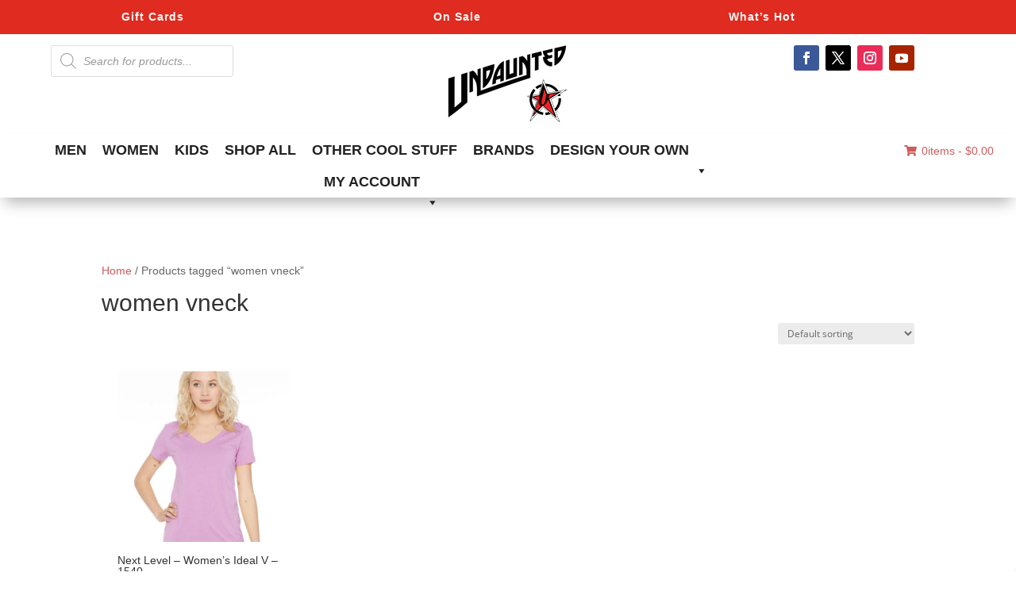

--- FILE ---
content_type: text/css
request_url: https://undauntedclothing.com/wp-content/themes/Divi-child-theme/style.css?ver=4.27.4
body_size: 77
content:
/*
Theme Name: Divi Child theme of Divi
Theme URI: 
Description: Child theme of Divi theme for the Divi theme
Author: <a href="http://www.elegantthemes.com">Elegant Themes</a>
Author URI: 
Template: Divi
Version: 4.0.7
*/

/* Generated by Orbisius Child Theme Creator (http://orbisius.com/products/wordpress-plugins/orbisius-child-theme-creator/) on Wed, 27 Nov 2019 15:27:40 -0800 */ 
/* The plugin now uses the recommended approach for loading the css files.*/

--- FILE ---
content_type: text/css
request_url: https://undauntedclothing.com/wp-content/et-cache/global/et-divi-customizer-global.min.css?ver=1762816476
body_size: 2865
content:
.et_pb_slider_1.et_pb_slider .et-pb-slider-arrows a.et-pb-arrow-next{font-size:65px!important;color:#f44336!important}.et_pb_slider_1.et_pb_slider .et-pb-slider-arrows a.et-pb-arrow-prev{font-size:65px!important;color:#f44336!important}a.button.product_type_simple.add_to_cart_button.ajax_add_to_cart,a.button.product_type_variable.add_to_cart_button,a.magnific-popup.button.quick_view{width:180px;height:48px;background-color:#fff!important;border:#f44336 solid 2px!important;font-size:22px;color:#f44336!important}.color-white{color:#fff}.color-black{color:#000}.color-light-silver{color:#e3e5e5}.color-silver{color:#d1d1d2}.color-gray{color:#babbbd}.color-dark-blue{color:#1e629e}.color-medium-blue{color:#0880c3}.color-light-blue{color:#54b9e5}#comment-wrap{display:none}div#sidebar{display:none!important}#main-content .container:before{background:none}@media (min-width:981px){#left-area{width:100%;padding:23px 0px 0px!important;float:none!important}.store-header-wrapper .store-image{display:block}.custom-continew a.button.wc-backward{width:49%;float:left;padding-left:56px}a.checkout-button.button.alt.wc-forward{width:50%;float:right}.custom-checkout{float:right}.custom-cart-price a{color:#cd5c5c!important;font-weight:500;position:absolute;z-index:9999;right:28px;top:-30px}#mega-menu-wrap-primary-menu .mega-menu-toggle .mega-toggle-blocks-left,#mega-menu-wrap-primary-menu .mega-menu-toggle .mega-toggle-blocks-center,#mega-menu-wrap-primary-menu .mega-menu-toggle .mega-toggle-blocks-right{margin-left:24px;position:absolute}.et_pb_column.et_pb_column_1_4.et_pb_column_7_tb_header.et_pb_css_mix_blend_mode_passthrough.et-last-child{width:unset}div#main-top-div .et_pb_column.et_pb_column_1_3.et_pb_column_0_tb_header.et_pb_css_mix_blend_mode_passthrough{width:30%!important;padding:10px}div#main-top-div{display:block!important}.et-db #et-boc .et-l .et_pb_row_0_tb_header{display:block!important}div#main-top-div .et_pb_column.et_pb_column_1_3.et_pb_column_1_tb_header.et_pb_css_mix_blend_mode_passthrough{width:30%!important;padding:10px}div#main-top-div .et_pb_column.et_pb_column_1_3.et_pb_column_2_tb_header.et_pb_css_mix_blend_mode_passthrough.et-last-child{width:30%!important;padding:10px}}body.single article.has-post-thumbnail>img:nth-of-type(1){height:auto!important;width:auto!important}body.single article.has-post-thumbnail .et_post_meta_wrapper>img:nth-of-type(1){height:auto!important;width:auto!important}.column{float:left;width:50%}.row:after{content:"";display:table;clear:both}.margin-right-4vw{margin-right:4vw}.mtphr-dnt-tick-contents{color:#000;font-size:3vh!important;font-weight:700;min-height:5vh!important;padding-top:1vh!important;padding-bottom:4vh!important;line-height:6vh!important}input#et_pb_contact_name_0,input#et_pb_contact_email_0,textarea#et_pb_contact_message_0{color:#fff!important}div#page-container{}header#main-header.et-fixed-header,#main-header{-webkit-box-shadow:none!important;-moz-box-shadow:none!important;box-shadow:none!important}html,body,div,span,p{font-family:'Source Sans Pro',sans-serif}h1,h2,h3,h4,h5,h6{font-family:'Montserrat',sans-serif}.fa,.fab,.fal,.far,.fas{-moz-osx-font-smoothing:grayscale;-webkit-font-smoothing:antialiased;display:inline-block;font-style:normal;font-variant:normal;text-rendering:auto;line-height:1;padding-right:6px}.font-caveat{font-family:'Caveat',cursive!important}#et-footer-nav>div{position:relative;text-align:center}.et_color_scheme_red a.order_button{border:1px solid white;padding:10px;color:white;transition:all .6s ease}.et_color_scheme_red a.order_button:hover{border-color:#ca0303;background:red;transition:all .6s ease}body .gform_wrapper .gform_footer input.button,body .gform_wrapper .gform_page_footer input.button{background-color:#1b89c3;color:#fff!important;border-width:6px;border-color:#1b89c3;border-radius:6px;font-family:Montserrat;font-size:22px;letter-spacing:1px;font-weight:bold;font-style:normal;text-transform:none;text-decoration:none}input#input_1_7,input#input_1_5,input#input_1_2{margin-top:-8px;margin-bottom:-8px}div#gform_wrapper_1,label#label_1_6_0,label#label_1_6_1,textarea#input_1_4{font-family:'Source Sans Pro',sans-serif!important;font-size:16px}@media only screen and (min-width:981px){#et-top-navigation{float:left}.custom-continew a.button.wc-backward{width:49%;float:left;padding-left:56px}.store-header-wrapper .store-image{display:block}a.checkout-button.button.alt.wc-forward{width:50%;float:right}.custom-checkout{float:right}.custom-cart-price a{color:#cd5c5c!important;font-weight:500;position:absolute;z-index:9999;right:28px;top:-30px}#mega-menu-wrap-primary-menu .mega-menu-toggle .mega-toggle-blocks-left,#mega-menu-wrap-primary-menu .mega-menu-toggle .mega-toggle-blocks-center,#mega-menu-wrap-primary-menu .mega-menu-toggle .mega-toggle-blocks-right{margin-left:24px;position:absolute}.et_pb_column.et_pb_column_1_4.et_pb_column_7_tb_header.et_pb_css_mix_blend_mode_passthrough.et-last-child{width:unset}div#main-top-div .et_pb_column.et_pb_column_1_3.et_pb_column_0_tb_header.et_pb_css_mix_blend_mode_passthrough{width:30%!important;padding:10px}div#main-top-div{display:block!important}.et-db #et-boc .et-l .et_pb_row_0_tb_header{display:block!important}div#main-top-div .et_pb_column.et_pb_column_1_3.et_pb_column_1_tb_header.et_pb_css_mix_blend_mode_passthrough{width:30%!important;padding:10px}div#main-top-div .et_pb_column.et_pb_column_1_3.et_pb_column_2_tb_header.et_pb_css_mix_blend_mode_passthrough.et-last-child{width:30%!important;padding:10px}}div#et-info{text-align:center}ul#top-menu{font-weight:500}.et_pb_row.et_pb_row_0_tb_header.et_pb_equal_columns.et_pb_gutters1 a{color:#fff!important;font-weight:700;letter-spacing:1px}#hmenu_holder_2>div>div.hmenu_center>div>ul>li.menu-row-1-col-1>a>div>span,#hmenu_holder_2>div>div.hmenu_center>div>ul>li.menu-row-1-col-2>a>div>span,#hmenu_holder_2>div>div.hmenu_center>div>ul>li.menu-row-1-col-3>a>div>span{min-width:28vw!important;text-align:center!important}#hmenu_holder_2>div>div.hmenu_center>div>ul>li.menu-row-1-col-2>a>div>span{border-right:1px solid #fff;border-left:1px solid #fff}li#menu-item-37785{font-size:1.5em}li#menu-item-37786{font-size:1.5em;margin-left:-12px}li#wpmenucartli{font-size:1.5em}.blog a.entry-featured-image-url{max-width:300px}.star-rating>span{font-family:unset}#atw_style6 .atw--single_item .atw_item_top .atw_post_view{background:#f61818!important}.atw_product_desc{text-align:center}.product_cat-customizer a.button.product_type_simple.add_to_cart_button.ajax_add_to_cart{display:none}.woocommerce-result-count{display:none}.products_per_page{text-align:right}.payment_box.payment_method_paypal p{color:black;font-weight:bold}.affiliate_button{display:none}.logged-in .affiliate_button{display:inherit}.affiliate_button_two{display:inherit}.logged-in .affiliate_button_two{display:none}.yith-wcaf.yith-wcaf-registration-form.woocommerce .form-row .button{color:red}.store-header-wrapper{border:none}.store-header-wrapper.small-box .store-image{position:relative;font-size:100%}.store-info.small-box{display:none}.tax-yith_shop_vendor #et-main-area .container{width:90%;max-width:1920px}.store-header-wrapper .store-socials{float:none;text-align:right;width:100%;border:none;box-sizing:none;margin:20px 0}.store-header-wrapper .store-socials .socials-container{position:relative}.socials-container .fab{font-size:35px;color:#333}.socials-container .fab:hover{color:red}@media all and (min-width:1405px){.indent{padding-left:26px}.custom-continew a.button.wc-backward{width:49%;float:left;padding-left:56px}a.checkout-button.button.alt.wc-forward{width:50%;float:right}.custom-checkout{float:right}.custom-cart-price a{color:#cd5c5c!important;font-weight:500;position:absolute;z-index:9999;right:28px;top:-30px}#mega-menu-wrap-primary-menu .mega-menu-toggle .mega-toggle-blocks-left,#mega-menu-wrap-primary-menu .mega-menu-toggle .mega-toggle-blocks-center,#mega-menu-wrap-primary-menu .mega-menu-toggle .mega-toggle-blocks-right{margin-left:24px;position:absolute}.et_pb_column.et_pb_column_1_4.et_pb_column_7_tb_header.et_pb_css_mix_blend_mode_passthrough.et-last-child{width:unset}}@media all and (min-width:1100px) and (max-width:1405px){.indent{padding-left:24px}.custom-cart-price a{color:#cd5c5c!important;right:28px;top:12px!important}#mega-menu-wrap-primary-menu .mega-menu-toggle .mega-toggle-blocks-left,#mega-menu-wrap-primary-menu .mega-menu-toggle .mega-toggle-blocks-center,#mega-menu-wrap-primary-menu .mega-menu-toggle .mega-toggle-blocks-right{margin-left:24px;position:absolute}}@media all and (max-width:980px){.indent{padding-left:20px}.custom-continew a.button.wc-backward{width:49%;float:left;padding-left:56px}a.checkout-button.button.alt.wc-forward{width:50%;float:right}.custom-checkout{float:right}.woocommerce #payment #place_order,.woocommerce-page #payment #place_order{width:50%}.custom-cart-price a{color:#cd5c5c!important;font-weight:500;position:absolute;z-index:9999;right:28px;top:-30px}#mega-menu-wrap-primary-menu .mega-menu-toggle .mega-toggle-blocks-left,#mega-menu-wrap-primary-menu .mega-menu-toggle .mega-toggle-blocks-center,#mega-menu-wrap-primary-menu .mega-menu-toggle .mega-toggle-blocks-right{margin-left:24px;position:absolute}.et_pb_column.et_pb_column_1_4.et_pb_column_7_tb_header.et_pb_css_mix_blend_mode_passthrough.et-last-child{width:unset}div#main-top-div .et_pb_column.et_pb_column_1_3.et_pb_column_0_tb_header.et_pb_css_mix_blend_mode_passthrough{width:30%!important;padding:10px}div#main-top-div{display:block!important}.et-db #et-boc .et-l .et_pb_row_0_tb_header{display:block!important}div#main-top-div .et_pb_column.et_pb_column_1_3.et_pb_column_1_tb_header.et_pb_css_mix_blend_mode_passthrough{width:30%!important;padding:10px}div#main-top-div .et_pb_column.et_pb_column_1_3.et_pb_column_2_tb_header.et_pb_css_mix_blend_mode_passthrough.et-last-child{width:30%!important;padding:10px}}@media all and (min-width:768px) and (max-width:980px){.indent{padding-left:12px}.custom-continew a.button.wc-backward{width:49%;float:left;padding-left:56px}a.checkout-button.button.alt.wc-forward{width:50%;float:right}.custom-checkout{float:right}.woocommerce #payment #place_order,.woocommerce-page #payment #place_order{width:50%}.custom-cart-price a{color:#cd5c5c!important;font-weight:500;position:absolute;z-index:9999;right:28px;top:-106px}.store-header-wrapper .store-image{display:block}#mega-menu-wrap-primary-menu .mega-menu-toggle .mega-toggle-blocks-left,#mega-menu-wrap-primary-menu .mega-menu-toggle .mega-toggle-blocks-center,#mega-menu-wrap-primary-menu .mega-menu-toggle .mega-toggle-blocks-right{margin-left:24px;position:absolute}.et_pb_column.et_pb_column_1_4.et_pb_column_7_tb_header.et_pb_css_mix_blend_mode_passthrough.et-last-child{width:unset}div#main-top-div .et_pb_column.et_pb_column_1_3.et_pb_column_0_tb_header.et_pb_css_mix_blend_mode_passthrough{width:30%!important;padding:10px}div#main-top-div{display:block!important}div#main-top-div .et_pb_column.et_pb_column_1_3.et_pb_column_1_tb_header.et_pb_css_mix_blend_mode_passthrough{width:30%!important;padding:10px}div#main-top-div .et_pb_column.et_pb_column_1_3.et_pb_column_2_tb_header.et_pb_css_mix_blend_mode_passthrough.et-last-child{width:30%!important;padding:10px}}@media all and (max-width:767px){.indent{padding-left:10px}.custom-continew a.button.wc-backward{width:49%;float:left;padding-left:56px}.store-header-wrapper .store-image{display:block}a.checkout-button.button.alt.wc-forward{width:50%;float:right}.custom-checkout{float:right}.woocommerce #payment #place_order,.woocommerce-page #payment #place_order{width:50%}.custom-cart-price a{color:#cd5c5c!important;font-weight:500;position:absolute;z-index:9999;right:28px;top:-30px}#mega-menu-wrap-primary-menu .mega-menu-toggle .mega-toggle-blocks-left,#mega-menu-wrap-primary-menu .mega-menu-toggle .mega-toggle-blocks-center,#mega-menu-wrap-primary-menu .mega-menu-toggle .mega-toggle-blocks-right{margin-left:24px;position:absolute}.et_pb_column.et_pb_column_1_4.et_pb_column_7_tb_header.et_pb_css_mix_blend_mode_passthrough.et-last-child{width:unset}div#main-top-div .et_pb_column.et_pb_column_1_3.et_pb_column_0_tb_header.et_pb_css_mix_blend_mode_passthrough{width:30%!important;padding:10px}div#main-top-div{display:block!important}div#main-top-div .et_pb_column.et_pb_column_1_3.et_pb_column_1_tb_header.et_pb_css_mix_blend_mode_passthrough{width:30%!important;padding:10px}div#main-top-div .et_pb_column.et_pb_column_1_3.et_pb_column_2_tb_header.et_pb_css_mix_blend_mode_passthrough.et-last-child{width:30%!important;padding:10px}}@media all and (max-width:600px){.et_pb_column{width:100%!important}.custom-cart-price a{color:#fff!important;font-weight:500;position:absolute;z-index:9999;right:28px;top:-30px}}@media all and (max-width:479px){.indent{padding-left:6px}.store-header-wrapper .store-image{display:block}#input_1_3>div>div>iframe{margin-left:-28px!important}.custom-cart-price a{color:#fff!important;font-weight:500;position:absolute;z-index:9999;right:28px;top:-30px}#mega-menu-wrap-primary-menu .mega-menu-toggle .mega-toggle-blocks-left,#mega-menu-wrap-primary-menu .mega-menu-toggle .mega-toggle-blocks-center,#mega-menu-wrap-primary-menu .mega-menu-toggle .mega-toggle-blocks-right{margin-left:24px;position:absolute}.et_pb_column.et_pb_column_1_4.et_pb_column_7_tb_header.et_pb_css_mix_blend_mode_passthrough.et-last-child{width:unset}.et_pb_row_0_tb_header{display:block!important}div#main-top-div .et_pb_column.et_pb_column_1_3.et_pb_column_0_tb_header.et_pb_css_mix_blend_mode_passthrough{width:30%!important;padding:10px}div#main-top-div{display:block!important}div#main-top-div .et_pb_column.et_pb_column_1_3.et_pb_column_1_tb_header.et_pb_css_mix_blend_mode_passthrough{width:30%!important;padding:10px}.et-db #et-boc .et-l .et_pb_row_0_tb_header{display:block!important}div#main-top-div .et_pb_column.et_pb_column_1_3.et_pb_column_2_tb_header.et_pb_css_mix_blend_mode_passthrough.et-last-child{width:30%!important;padding:10px}}.store-header-wrapper .store-info{background-color:#ff000000}.store-header-wrapper .store-info .store-name{display:none}li#wpmenucartli{font-size:1em;margin-top:-.25px}.et_pb_fullwidth_menu--without-logo .et_pb_menu__menu>nav>ul>li,.et_pb_menu--without-logo .et_pb_menu__menu>nav>ul>li{margin-top:4px}.et_pb_gutters4 .et_pb_column_1_3 .et_pb_module,.et_pb_gutters4.et_pb_row .et_pb_column_1_3 .et_pb_module{margin-bottom:-3%}#id-38267 .carousel-slider__product a.add_to_cart_button,#id-38267 .carousel-slider__product a.added_to_cart,#id-38267 .carousel-slider__product a.quick_view,#id-38267 .carousel-slider__product .onsale{background-color:#ff0000;color:#f1f1f1}.et_color_scheme_red .woocommerce-error,.et_color_scheme_red .woocommerce-info,.et_color_scheme_red .woocommerce-message,.et_color_scheme_red.woocommerce #content input.button,.et_color_scheme_red.woocommerce #content input.button.alt,.et_color_scheme_red.woocommerce #respond input#submit,.et_color_scheme_red.woocommerce #respond input#submit.alt,.et_color_scheme_red.woocommerce a.button,.et_color_scheme_red.woocommerce a.button.alt,.et_color_scheme_red.woocommerce button.button,.et_color_scheme_red.woocommerce button.button.alt,.et_color_scheme_red.woocommerce button.button.alt.disabled,.et_color_scheme_red.woocommerce input.button,.et_color_scheme_red.woocommerce input.button.alt,.et_color_scheme_red.woocommerce-page #content input.button,.et_color_scheme_red.woocommerce-page #content input.button.alt,.et_color_scheme_red.woocommerce-page #respond input#submit,.et_color_scheme_red.woocommerce-page #respond input#submit.alt,.et_color_scheme_red.woocommerce-page a.button,.et_color_scheme_red.woocommerce-page a.button.alt,.et_color_scheme_red.woocommerce-page button.button,.et_color_scheme_red.woocommerce-page button.button.alt,.et_color_scheme_red.woocommerce-page button.button.alt.disabled,.et_color_scheme_red.woocommerce-page input.button,.et_color_scheme_red.woocommerce-page input.button.alt{background:#ffffff!important}.wcpv-sold-by-loop{visibility:hidden}.woocommerce ul.products li.product,.woocommerce-page ul.products li.product{margin:0px 20px -50px 20px;}@media screen and (min-width:1024px){.woocommerce ul.products li.product{width:21%!important;margin:2%!important;clear:none!important}.woocommerce ul.products li.product:nth-child(4n+1){clear:both!important}}@media screen and (min-width:768px) and (max-width:980px){.woocommerce ul.products li.product.first,.woocommerce ul.products li.product.last{clear:right!important}.store-header-wrapper .store-image{display:block}.woocommerce ul.products li.product:nth-child(4n+1){clear:none!important}.woocommerce #payment #place_order,.woocommerce-page #payment #place_order{width:50%}div#main-top-div .et_pb_column.et_pb_column_1_3.et_pb_column_0_tb_header.et_pb_css_mix_blend_mode_passthrough{width:30%!important;padding:10px}div#main-top-div{display:block!important}.et-db #et-boc .et-l .et_pb_row_0_tb_header{display:block!important}div#main-top-div .et_pb_column.et_pb_column_1_3.et_pb_column_1_tb_header.et_pb_css_mix_blend_mode_passthrough{width:30%!important;padding:10px}.et-db #et-boc .et-l .et_pb_row_0_tb_header{display:block!important}div#main-top-div .et_pb_column.et_pb_column_1_3.et_pb_column_2_tb_header.et_pb_css_mix_blend_mode_passthrough.et-last-child{width:30%!important;padding:10px}}.et-db #et-boc .et-l .et_pb_section{}.et-db #et-boc .et-l .et_pb_gutters3.et_pb_row .et_pb_column_1_3 .et_pb_module,.et_pb_gutters3.et-db #et-boc .et-l .et_pb_column_1_3 .et_pb_module{}body .gform_wrapper .gform_footer input.button,body .gform_wrapper .gform_page_footer input.button{background-color:#ff0000;color:#fff!important;border-width:6px;border-color:#ff0000;border-radius:6px;font-family:Arial;font-size:22px;letter-spacing:1px;font-weight:bold;text-transform:none;text-decoration:none}.et-db #et-boc .et-l .et_pb_row{position:relative;width:100%;max-width:1280}.woocommerce span.onsale,.woocommerce-page span.onsale{z-index:1}.woocommerce-page ul.products li.product .onsale,.woocommerce ul.products li.product .onsale{right:0!important;left:unset!important;top:unset!important;background:green!important;bottom:150px;border-radius:50%!important;height:56px;width:56px;padding:0!important;justify-content:center;display:flex;align-items:center}.woocommerce span.onsale,.woocommerce-page span.onsale{background:green!important;bottom:0;border-radius:50%!important;height:56px;width:56px;padding:0!important;justify-content:center;display:flex;align-items:center}a.button.product_type_simple.add_to_cart_button.ajax_add_to_cart,a.button.product_type_variable.add_to_cart_button,a.magnific-popup.button.quick_view,.et_color_scheme_red.woocommerce a.button.product_type_simple.add_to_cart_button,.et_color_scheme_red.woocommerce a.button.e-custom-product{width:auto;height:48px;background-color:#fff!important;font-size:18px;color:#f44336!important;border:#f44336 solid 2px!important}.et_color_scheme_red .woocommerce-error,.et_color_scheme_red .woocommerce-info,.et_color_scheme_red .woocommerce-message,.et_color_scheme_red.woocommerce #content input.button,.et_color_scheme_red.woocommerce #content input.button.alt,.et_color_scheme_red.woocommerce #respond input#submit,.et_color_scheme_red.woocommerce #respond input#submit.alt,.et_color_scheme_red.woocommerce a.button,.et_color_scheme_red.woocommerce a.button.alt,.et_color_scheme_red.woocommerce button.button,.et_color_scheme_red.woocommerce button.button.alt,.et_color_scheme_red.woocommerce button.button.alt.disabled,.et_color_scheme_red.woocommerce input.button,.et_color_scheme_red.woocommerce input.button.alt,.et_color_scheme_red.woocommerce-page #content input.button,.et_color_scheme_red.woocommerce-page #content input.button.alt,.et_color_scheme_red.woocommerce-page #respond input#submit,.et_color_scheme_red.woocommerce-page #respond input#submit.alt,.et_color_scheme_red.woocommerce-page a.button,.et_color_scheme_red.woocommerce-page a.button.alt,.et_color_scheme_red.woocommerce-page button.button,.et_color_scheme_red.woocommerce-page button.button.alt,.et_color_scheme_red.woocommerce-page button.button.alt.disabled,.et_color_scheme_red.woocommerce-page input.button,.et_color_scheme_red.woocommerce-page input.button.alt{background:#f90505!important}.et_pb_contact_submit,.et_password_protected_form .et_submit_button,.et_pb_bg_layout_light .et_pb_newsletter_button,.comment-reply-link,.form-submit .et_pb_button,.et_pb_bg_layout_light .et_pb_promo_button,.et_pb_bg_layout_light .et_pb_more_button,.woocommerce a.button.alt,.woocommerce-page a.button.alt,.woocommerce button.button.alt,.woocommerce button.button.alt.disabled,.woocommerce-page button.button.alt,.woocommerce-page button.button.alt.disabled,.woocommerce input.button.alt,.woocommerce-page input.button.alt,.woocommerce #respond input#submit.alt,.woocommerce-page #respond input#submit.alt,.woocommerce #content input.button.alt,.woocommerce-page #content input.button.alt,.woocommerce a.button,.woocommerce-page a.button,.woocommerce button.button,.woocommerce-page button.button,.woocommerce input.button,.woocommerce-page input.button,.et_pb_contact p input[type="checkbox"]:checked+label i:before,.et_pb_bg_layout_light.et_pb_module.et_pb_button{color:#ffffff}a.button.product_type_simple.add_to_cart_button.ajax_add_to_cart,a.button.product_type_variable.add_to_cart_button,a.magnific-popup.button.quick_view{width:auto;height:48px;background-color:#fff!important;font-size:18px;color:#ff0000!important}.custom-continew a.button.wc-backward{width:49%;float:left;padding-left:56px}a.checkout-button.button.alt.wc-forward{width:50%;float:right}.custom-checkout{float:right}.custom-cart-price a{color:#cd5c5c;font-weight:500}.et_pb_column.et_pb_column_3_4.et_pb_column_6_tb_header.et_pb_css_mix_blend_mode_passthrough{width:127%}.et_pb_column.et_pb_column_1_4.et_pb_column_7_tb_header.et_pb_css_mix_blend_mode_passthrough.et-last-child{width:23%;margin-right:41px!important}li#wpmenucartli{display:none!important}.custom-cart-price{margin-top:-2px}.et_pb_bg_layout_dark{color:#e86666!important}@media only screen and (max-width:1024px){.container{width:90%}.woocommerce ul.products li.product,.woocommerce-page ul.products li.product{margin-bottom:20px}}@media only screen and (max-width:376px){.woocommerce ul.products[class*=columns-] li.product,.woocommerce-page ul.products[class*=columns-] li.product{width:100%}}